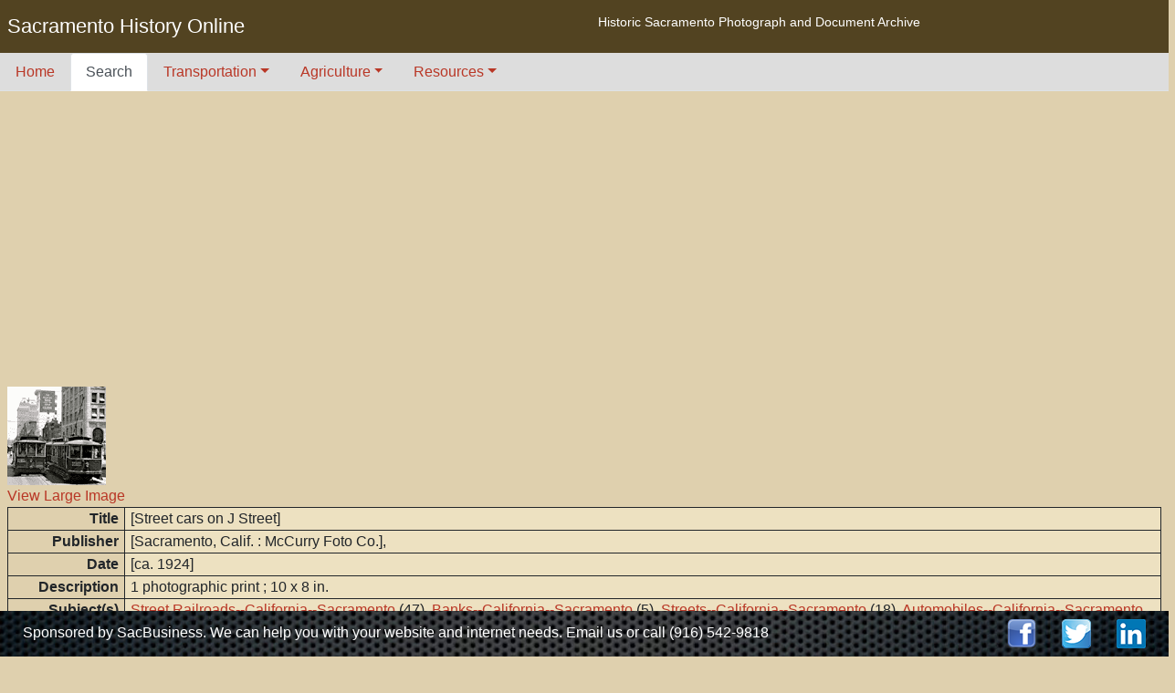

--- FILE ---
content_type: text/html; charset=UTF-8
request_url: https://www.sacramentohistory.org/search.php?imageid=493
body_size: 2282
content:
<!DOCTYPE html>
<html lang="en">
<head>
<meta charset="utf-8">
<meta http-equiv="X-UA-Compatible" content="IE=edge">
<meta name="viewport" content="width=device-width, initial-scale=1, shrink-to-fit=no">
<title>Sacramento History Online - Search</title>
<meta name="description" content="Historic Sacramento Photograph and Document Archive">
<meta name="keywords" content="Sacramento History, Historic Photographs, Historic Documents, Sacramento Archive">
<meta name="author" content="Created and managed by SacBusiness" />
<meta name="viewport" content="width=device-width, initial-scale=1">
<link rel="stylesheet" href="https://stackpath.bootstrapcdn.com/bootstrap/4.4.1/css/bootstrap.min.css" integrity="sha384-Vkoo8x4CGsO3+Hhxv8T/Q5PaXtkKtu6ug5TOeNV6gBiFeWPGFN9MuhOf23Q9Ifjh" crossorigin="anonymous">
<script src="https://kit.fontawesome.com/f96a78ca76.js" crossorigin="anonymous"></script>
<link href="sho.css" rel="stylesheet" id="bootstrap-css">
<script async src="https://pagead2.googlesyndication.com/pagead/js/adsbygoogle.js?client=ca-pub-4131201081821538" crossorigin="anonymous"></script>
</head>
<body>

<div class='row' style='background:#524321;padding:16px 0 8px 0;color:white;'>
	<div class='col-12 col-md-6'>
		<h1>Sacramento History Online</h1>
	</div>
	<div class='col-12 col-md-6'>
		<h2 style='font-size:14px;'>Historic Sacramento Photograph and Document Archive</h2>
	</div>
</div>

<div class='div-desktop-only'>
<ul class='nav nav-tabs' style='background:#dddddd;margin:0 -8px 0 -8px;'>
<li class='nav-item'>
<a class='nav-link' href='index.php'>Home</a>
</li>
<li class='nav-item'>
<a class='nav-link active' href='search.php'>Search</a>
</li>
<li class='nav-item dropdown'>
<a class='nav-link dropdown-toggle' data-toggle='dropdown' href='#' role='button' aria-haspopup='true' aria-expanded='false'>Transportation</a>
<div class='dropdown-menu'>
<a class='dropdown-item' href='search.php?category=Animals'>Animals</a>
<a class='dropdown-item' href='search.php?category=Automotive'>Automotive</a>
<a class='dropdown-item' href='search.php?category=Aviation'>Aviation</a>
<a class='dropdown-item' href='search.php?category=Maritime'>Maritime</a>
<a class='dropdown-item' href='search.php?category=Other'>Other</a>
<a class='dropdown-item' href='search.php?category=Railroads'>Railroads</a>
<a class='dropdown-item' href='search.php?category=Structures'>Structures</a>
</div>
</li>
<li class='nav-item dropdown'>
<a class='nav-link dropdown-toggle' data-toggle='dropdown' href='#' role='button' aria-haspopup='true' aria-expanded='false'>Agriculture</a>
<div class='dropdown-menu'>
<a class='dropdown-item' href='search.php?category=Buildings'>Buildings</a>
<a class='dropdown-item' href='search.php?category=Equipment'>Equipment</a>
<a class='dropdown-item' href='search.php?category=Food'>Food</a>
<a class='dropdown-item' href='search.php?category=Land'>Land</a>
<a class='dropdown-item' href='search.php?category=Miscellaneous'>Miscellaneous</a>
<a class='dropdown-item' href='search.php?category=People'>People</a>
</div>
</li>
<li class='nav-item dropdown'>
<a class='nav-link dropdown-toggle' data-toggle='dropdown' href='#' role='button' aria-haspopup='true' aria-expanded='false'>Resources</a>
<div class='dropdown-menu'>
<a class='dropdown-item' href='resources_essay.php'>Essay</a>
<a class='dropdown-item' href='resources_timeline.php'>Timeline</a>
<a class='dropdown-item' href='about_csl.php'>About California State Library</a>
<a class='dropdown-item' href='about_csrm.php'>About California State Railroad Museum Library</a>
<a class='dropdown-item' href='about_csh.php'>About Center for Sacramento History</a>
<a class='dropdown-item' href='about_spl.php'>About Sacramento Public Library</a>
</div>
</li>
</ul>
</div>
<div class='div-mobile-only'>
<div class='header-mobile-hamburger text-right'>
<a onclick='toggle_mobile();'><i class='fa fa-bars hamburger-radius' style='font-size:24px;'></a></i>
</div>
<div id='header_menu' style='display:none;'>
<ul class='nav flex-column' style='background:#dddddd;margin:0 -8px 0 -8px;'>
<li class='nav-item'>
<a class='nav-link' href='index.php'>Home</a>
</li>
<li class='nav-item'>
<a class='nav-link active' href='search.php'>Search</a>
</li>
<li class='nav-item dropdown'>
<a class='nav-link dropdown-toggle' data-toggle='dropdown' href='#' role='button' aria-haspopup='true' aria-expanded='false'>Transportation</a>
<div class='dropdown-menu'>
<a class='dropdown-item' href='search.php?category=Animals'>Animals</a>
<a class='dropdown-item' href='search.php?category=Automotive'>Automotive</a>
<a class='dropdown-item' href='search.php?category=Aviation'>Aviation</a>
<a class='dropdown-item' href='search.php?category=Maritime'>Maritime</a>
<a class='dropdown-item' href='search.php?category=Other'>Other</a>
<a class='dropdown-item' href='search.php?category=Railroads'>Railroads</a>
<a class='dropdown-item' href='search.php?category=Structures'>Structures</a>
</div>
</li>
<li class='nav-item dropdown'>
<a class='nav-link dropdown-toggle' data-toggle='dropdown' href='#' role='button' aria-haspopup='true' aria-expanded='false'>Agriculture</a>
<div class='dropdown-menu'>
<a class='dropdown-item' href='search.php?category=Buildings'>Buildings</a>
<a class='dropdown-item' href='search.php?category=Equipment'>Equipment</a>
<a class='dropdown-item' href='search.php?category=Food'>Food</a>
<a class='dropdown-item' href='search.php?category=Land'>Land</a>
<a class='dropdown-item' href='search.php?category=Miscellaneous'>Miscellaneous</a>
<a class='dropdown-item' href='search.php?category=People'>People</a>
</div>
</li>
<li class='nav-item dropdown'>
<a class='nav-link dropdown-toggle' data-toggle='dropdown' href='#' role='button' aria-haspopup='true' aria-expanded='false'>Resources</a>
<div class='dropdown-menu'>
<a class='dropdown-item' href='resources_essay.php'>Essay</a>
<a class='dropdown-item' href='resources_timeline.php'>Timeline</a>
<a class='dropdown-item' href='about_csl.php'>About California State Library</a>
<a class='dropdown-item' href='about_csrm.php'>About California State Railroad Museum Library</a>
<a class='dropdown-item' href='about_csh.php'>About Center for Sacramento History</a>
<a class='dropdown-item' href='about_spl.php'>About Sacramento Public Library</a>
</div>
</li>
</ul>
</div>
</div>

<br>
<td align="center"><a href='admin/photo/493_1129.jpg' target='_blank'><img src="/admin/thumbnail/493_1129.gif" border="0"><br><a href='admin/photo/493_1129.jpg' target='_blank'>View Large Image</a></td><div style='display:flex;'>
  <div class='image-description-left' style='border-top-width:1px;'><div class='image-description-left-text'><strong>Title</strong></div></div>
  <div class='image-description-right' style='border-top-width:1px;'><div class='image-description-right-text'>[Street cars on J Street]</div></div>
</div>
<div style='display:flex;'>
  <div class='image-description-left' style='border-top-width:0px;'><div class='image-description-left-text'><strong>Publisher</strong></div></div>
  <div class='image-description-right' style='border-top-width:0px;'><div class='image-description-right-text'>[Sacramento, Calif. : McCurry Foto Co.],</div></div>
</div>
<div style='display:flex;'>
  <div class='image-description-left' style='border-top-width:0px;'><div class='image-description-left-text'><strong>Date</strong></div></div>
  <div class='image-description-right' style='border-top-width:0px;'><div class='image-description-right-text'>[ca. 1924]</div></div>
</div>
<div style='display:flex;'>
  <div class='image-description-left' style='border-top-width:0px;'><div class='image-description-left-text'><strong>Description</strong></div></div>
  <div class='image-description-right' style='border-top-width:0px;'><div class='image-description-right-text'>1 photographic print ; 10 x 8 in.</div></div>
</div>
<div style='display:flex;'>
  <div class='image-description-left' style='border-top-width:0px;'><div class='image-description-left-text'><strong>Subject(s)</strong></div></div>
  <div class='image-description-right' style='border-top-width:0px;'><div class='image-description-right-text'><a href="?topic=446">Street Railroads--California--Sacramento</a> (47), <a href="?topic=54">Banks--California--Sacramento</a> (5), <a href="?topic=451">Streets--California--Sacramento</a> (18), <a href="?topic=42">Automobiles--California--Sacramento</a> (26), <a href="?place=40">Sacramento (Calif.)</a> (782)<p><a href="?genre=8">Photographic prints</a> (633)</div></div>
</div>
<div style='display:flex;'>
  <div class='image-description-left' style='border-top-width:0px;'><div class='image-description-left-text'><strong>Summary</strong></div></div>
  <div class='image-description-right' style='border-top-width:0px;'><div class='image-description-right-text'>View of two street cars abreast on J Street, intersection of 7th Street. Both cars have signs for S.P. Depot via W.P. & 5th Streets. Sign "EL" at top of left of each car; automobiles on the street; Capital National Bank at right; the People's Bank beyond. McCurry no. 18650.</div></div>
</div>
<div style='display:flex;'>
  <div class='image-description-left' style='border-top-width:0px;'><div class='image-description-left-text'><strong>Owning<br>Institution</strong></div></div>
  <div class='image-description-right' style='border-top-width:0px;'><div class='image-description-right-text'>California State Library, California History Room</div></div>
</div>
<div style='display:flex;'>
  <div class='image-description-left' style='border-top-width:0px;'><div class='image-description-left-text'><strong>Copyright</strong></div></div>
  <div class='image-description-right' style='border-top-width:0px;'><div class='image-description-right-text'> © California State Library, California History Room</div></div>
</div>
<div style='display:flex;'>
  <div class='image-description-left' style='border-top-width:0px;'><div class='image-description-left-text'><strong>Call<br>Number</strong></div></div>
  <div class='image-description-right' style='border-top-width:0px;'><div class='image-description-right-text'>2002-0151</div></div>
</div>
<div style='display:flex;'>
  <div class='image-description-left' style='border-top-width:0px;'><div class='image-description-left-text'><strong>Filing<br>Location</strong></div></div>
  <div class='image-description-right' style='border-top-width:0px;'><div class='image-description-right-text'>PHOTO: SACRAMENTO CO.: SACRAMENTO: TRANSPORTATION: STREETCARS</div></div>
</div>
<div style='display:flex;'>
  <div class='image-description-left' style='border-top-width:0px;'><div class='image-description-left-text'><strong>Other<br>Formats</strong></div></div>
  <div class='image-description-right' style='border-top-width:0px;'><div class='image-description-right-text'>CSL Negative, no. 2,168 (4 x 5 in.)</div></div>
</div>

You may refine your search results or perform a new search by
<a href='search.php'>returning to the search page</a>.


<div style='height:100px;'></div>

<div class="footer" style='margin-left:-8px;background-image: url(https://www.sacbusiness.com/images/mesh-1280x720.jpg);'>
	<div class="footer-contact">Sponsored by <a href="https://www.sacbusiness.com/" target="_blank">SacBusiness</a>. <div class='footer-desktop'>We can help you with your website and internet needs. </div><a href='https://www.sacbusiness.com/contact.php' target="_blank">Email us</a> or call<div class='footer-desktop'> </div><div class='footer-mobile'><br></div><a href="tel:9165429818" title="Call today for an appointment">(916) 542-9818</a></div>
	<div class="footer-social">
		<a href="https://facebook.com/SacBusinessCA" target="_blank"><img src="https://www.sacbusiness.com/images/facebook-white-32x32.png" class="footer-item"></a>
		<a href="https://twitter.com/sacbusiness" target="_blank"><img src="https://www.sacbusiness.com/images/twitter-white-32x32.png" class="footer-item"></a>
		<a href="https://www.linkedin.com/in/david-spencer-3184346" target="_blank"><img src="https://www.sacbusiness.com/images/linkedin-black-32x32.png" class="footer-item"></a>
	</div>
</div>

<script src="https://code.jquery.com/jquery-3.4.1.slim.min.js" integrity="sha384-J6qa4849blE2+poT4WnyKhv5vZF5SrPo0iEjwBvKU7imGFAV0wwj1yYfoRSJoZ+n" crossorigin="anonymous"></script>
<script src="https://cdn.jsdelivr.net/npm/popper.js@1.16.0/dist/umd/popper.min.js" integrity="sha384-Q6E9RHvbIyZFJoft+2mJbHaEWldlvI9IOYy5n3zV9zzTtmI3UksdQRVvoxMfooAo" crossorigin="anonymous"></script>
<script src="https://stackpath.bootstrapcdn.com/bootstrap/4.4.1/js/bootstrap.min.js" integrity="sha384-wfSDF2E50Y2D1uUdj0O3uMBJnjuUD4Ih7YwaYd1iqfktj0Uod8GCExl3Og8ifwB6" crossorigin="anonymous"></script>
<script>
	var menu_visible = false;
	function toggle_mobile() {
		if (menu_visible == false) {
			menu_visible = true;
			document.getElementById('header_menu').style.display = 'block';
		} else {
			menu_visible = false;
			document.getElementById('header_menu').style.display = 'none';
		}
	}
</script>
</body>
</html>


--- FILE ---
content_type: text/html; charset=utf-8
request_url: https://www.google.com/recaptcha/api2/aframe
body_size: 268
content:
<!DOCTYPE HTML><html><head><meta http-equiv="content-type" content="text/html; charset=UTF-8"></head><body><script nonce="p15muhO-Q-GYlJxHUgwUVQ">/** Anti-fraud and anti-abuse applications only. See google.com/recaptcha */ try{var clients={'sodar':'https://pagead2.googlesyndication.com/pagead/sodar?'};window.addEventListener("message",function(a){try{if(a.source===window.parent){var b=JSON.parse(a.data);var c=clients[b['id']];if(c){var d=document.createElement('img');d.src=c+b['params']+'&rc='+(localStorage.getItem("rc::a")?sessionStorage.getItem("rc::b"):"");window.document.body.appendChild(d);sessionStorage.setItem("rc::e",parseInt(sessionStorage.getItem("rc::e")||0)+1);localStorage.setItem("rc::h",'1769313823362');}}}catch(b){}});window.parent.postMessage("_grecaptcha_ready", "*");}catch(b){}</script></body></html>

--- FILE ---
content_type: text/css
request_url: https://www.sacramentohistory.org/sho.css
body_size: 687
content:
/* Style change for Bootstrap 4 to enable right-align on form field labels */

label {
	text-align: right;
}

/* Normal Styles */

body {
	margin-left: 8px;
	margin-right: 8px;
	padding: 0;
	background: #DFD0AE;
}

h1 {
	font-size: 22px;
}

h2 {
	font-size: 18px;
}

h3 {
	font-size: 16px;
}

h4 {
	font-size: 15px;
}

a:link {
	color: #B93726;
	text-decoration: none;
}
a:visited {
	color: #666666;
	text-decoration: none;
}
a:hover {
	color: #000000;
	text-decoration: underline;
}

.normal-text {
	font-size: 16px;
}

.small-text {
	font-size: 12px;
}

.header-ad {
	margin-top: 8px;
	margin-bottom: 8px;
}

.body-ad {
	margin-top: 18px;
	margin-bottom: 18px;
	display: block;
}

img {
	border: none;
}

.container {
	display: block;
	align-items: left;
	padding: 0;
}

.nav-item-sm {
	font-size: 12px;
}

.span-text-16 {
	font-size: 16px;
}

.card-background {
	 background: #EDE1C1;
}

.image-description-left {
	min-width: 10vw;
	border-style: solid;
	border-width: 1px;
	border-right-width: 0px;
}

.image-description-left-text {
	text-align: right;
	margin-right: 6px;
}

.image-description-right {
	background-color: #EDE1C1;
	border-style: solid;
	border-width: 1px;
	width: 90vw;
}

.image-description-right-text {
	margin-left: 6px;
}

.header-mobile-hamburger {
	text-align: right;
	float: right;
	margin-top: 8px;
	margin-left: 0px;
	margin-right: 4px;
	display: inline;
}

/* Footer Styling */

.footer {
	position: fixed;
	bottom: 0;
	margin-left: -8px;
	width: 100%;
	height: 50px;
	color: #ffffff;
	background-image: url(images/mesh-1280x720.jpg);
	background-repeat: no-repeat;
	background-size: cover;
	background-position: center center;
	z-index: 999;
}

.footer a:link, .footer a:visited, .footer:focus, .footer:hover, .footer:active {
	color: #ffffff;
}

.footer-contact {
	margin-left: 25px;
	margin-top: 12px;
	float: left;
}

.footer-social {
	float: right;
	margin-top: 9px;
	margin-right: 25px;
}

.footer-item {
	padding-left: 24px;
}

/* Desktop Styles */

@media(min-width:767px) {

	.div-desktop-only {
		display: inline;
	}
	.div-mobile-only {
		display: none;
	}

	.footer-desktop {
		display: inline;
	}

	.footer-mobile {
		display: none;
	}

}

/* Mobile Styles */

@media(max-width:768px) {

	.div-desktop-only {
		display: none;
	}
	.div-mobile-only {
		display: inline;
	}

	.body-ad {
		display: none;
	}
	label {
		text-align: left!important;
	}
	.nav-item-sm {
		font-size: 15px;
	}
	.home-buttons {
		margin-top: 0px;
		margin-bottom: 8px;
	}
	.home-search {
		margin-top: 0px;
		margin-bottom: 8px;
	}
	.footer {
		height: 100px;
	}
	.footer-contact {
		font-size: 13px;
	}

	.footer-desktop {
		display: none;
	}

	.footer-mobile {
		display: inline;
		line-spacing: 16px;
	}

}


